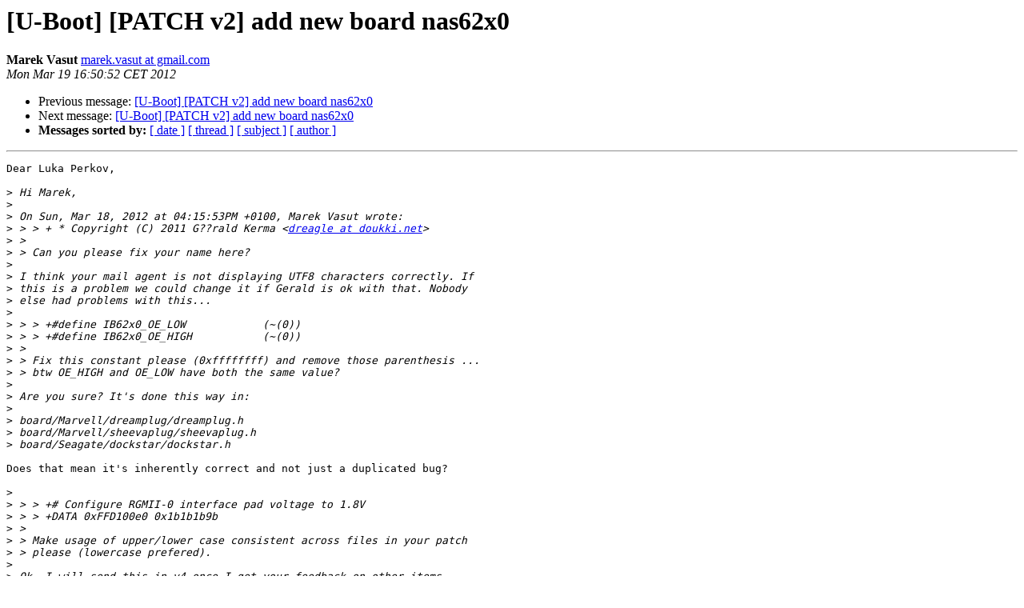

--- FILE ---
content_type: text/html
request_url: https://lists.denx.de/pipermail/u-boot/2012-March/120544.html
body_size: 2191
content:
<!DOCTYPE HTML PUBLIC "-//W3C//DTD HTML 3.2//EN">
<HTML>
 <HEAD>
   <TITLE> [U-Boot] [PATCH v2] add new board nas62x0
   </TITLE>
   <LINK REL="Index" HREF="index.html" >
   <LINK REL="made" HREF="mailto:u-boot%40lists.denx.de?Subject=Re%3A%20%5BU-Boot%5D%20%5BPATCH%20v2%5D%20add%20new%20board%20nas62x0&In-Reply-To=%3C201203191650.52310.marex%40denx.de%3E">
   <META NAME="robots" CONTENT="index,nofollow">
   <META http-equiv="Content-Type" content="text/html; charset=us-ascii">
   <LINK REL="Previous"  HREF="120475.html">
   <LINK REL="Next"  HREF="120584.html">
 </HEAD>
 <BODY BGCOLOR="#ffffff">
   <H1>[U-Boot] [PATCH v2] add new board nas62x0</H1>
    <B>Marek Vasut</B> 
    <A HREF="mailto:u-boot%40lists.denx.de?Subject=Re%3A%20%5BU-Boot%5D%20%5BPATCH%20v2%5D%20add%20new%20board%20nas62x0&In-Reply-To=%3C201203191650.52310.marex%40denx.de%3E"
       TITLE="[U-Boot] [PATCH v2] add new board nas62x0">marek.vasut at gmail.com
       </A><BR>
    <I>Mon Mar 19 16:50:52 CET 2012</I>
    <P><UL>
        <LI>Previous message: <A HREF="120475.html">[U-Boot] [PATCH v2] add new board nas62x0
</A></li>
        <LI>Next message: <A HREF="120584.html">[U-Boot] [PATCH v2] add new board nas62x0
</A></li>
         <LI> <B>Messages sorted by:</B> 
              <a href="date.html#120544">[ date ]</a>
              <a href="thread.html#120544">[ thread ]</a>
              <a href="subject.html#120544">[ subject ]</a>
              <a href="author.html#120544">[ author ]</a>
         </LI>
       </UL>
    <HR>  
<!--beginarticle-->
<PRE>Dear Luka Perkov,

&gt;<i> Hi Marek,
</I>&gt;<i> 
</I>&gt;<i> On Sun, Mar 18, 2012 at 04:15:53PM +0100, Marek Vasut wrote:
</I>&gt;<i> &gt; &gt; + * Copyright (C) 2011 G??rald Kerma &lt;<A HREF="http://lists.denx.de/mailman/listinfo/u-boot">dreagle at doukki.net</A>&gt;
</I>&gt;<i> &gt; 
</I>&gt;<i> &gt; Can you please fix your name here?
</I>&gt;<i> 
</I>&gt;<i> I think your mail agent is not displaying UTF8 characters correctly. If
</I>&gt;<i> this is a problem we could change it if Gerald is ok with that. Nobody
</I>&gt;<i> else had problems with this...
</I>&gt;<i> 
</I>&gt;<i> &gt; &gt; +#define IB62x0_OE_LOW		(~(0))
</I>&gt;<i> &gt; &gt; +#define IB62x0_OE_HIGH		(~(0))
</I>&gt;<i> &gt; 
</I>&gt;<i> &gt; Fix this constant please (0xffffffff) and remove those parenthesis ...
</I>&gt;<i> &gt; btw OE_HIGH and OE_LOW have both the same value?
</I>&gt;<i> 
</I>&gt;<i> Are you sure? It's done this way in:
</I>&gt;<i> 
</I>&gt;<i> board/Marvell/dreamplug/dreamplug.h
</I>&gt;<i> board/Marvell/sheevaplug/sheevaplug.h
</I>&gt;<i> board/Seagate/dockstar/dockstar.h
</I>
Does that mean it's inherently correct and not just a duplicated bug?

&gt;<i> 
</I>&gt;<i> &gt; &gt; +# Configure RGMII-0 interface pad voltage to 1.8V
</I>&gt;<i> &gt; &gt; +DATA 0xFFD100e0 0x1b1b1b9b
</I>&gt;<i> &gt; 
</I>&gt;<i> &gt; Make usage of upper/lower case consistent across files in your patch
</I>&gt;<i> &gt; please (lowercase prefered).
</I>&gt;<i> 
</I>&gt;<i> Ok. I will send this in v4 once I get your feedback on other items.
</I>
Thanks

&gt;<i> 
</I>&gt;<i> &gt; &gt; +#define CONFIG_SKIP_LOWLEVEL_INIT	/* disable board lowlevel_init 
</I>*/
&gt;<i> &gt; 
</I>&gt;<i> &gt; Are you sure you want to skip lowlevel init? It'll break cache setup etc.
</I>&gt;<i> &gt; I believe.
</I>&gt;<i> 
</I>&gt;<i> I will retest and send v4 once I get your feedback on other items.
</I>
Ok, what's the result? From IRC I take it you must define this ... why?
&gt;<i> 
</I>&gt;<i> &gt; &gt; +# define CONFIG_SYS_PROMPT	&quot;IB-NAS6210 # &quot;
</I>&gt;<i> &gt; &gt; +#elif CONFIG_BOARD_IS_IB_NAS6220
</I>&gt;<i> &gt; &gt; +# define CONFIG_SYS_PROMPT	&quot;IB-NAS6220 # &quot;
</I>&gt;<i> &gt; &gt; +#else
</I>&gt;<i> &gt; &gt; +# error Unknown RaidSonic ICY BOX board specified
</I>&gt;<i> &gt; &gt; +#endif
</I>&gt;<i> &gt; 
</I>&gt;<i> &gt; Please make the prompt like &quot;=&gt; &quot; so we can run tests on this :)
</I>&gt;<i> 
</I>&gt;<i> Ok.
</I>&gt;<i> 
</I>&gt;<i> &gt; &gt; +#define CONFIG_MVSATA_IDE_USE_PORT0
</I>&gt;<i> &gt; &gt; +# ifdef CONFIG_BOARD_IS_IB_NAS6210
</I>&gt;<i> &gt; &gt; +#  undef CONFIG_SYS_IDE_MAXBUS
</I>&gt;<i> &gt; &gt; +#  define CONFIG_SYS_IDE_MAXBUS		1
</I>&gt;<i> &gt; &gt; +#  undef CONFIG_SYS_IDE_MAXDEVICE
</I>&gt;<i> &gt; &gt; +#  define CONFIG_SYS_IDE_MAXDEVICE	1
</I>&gt;<i> &gt; &gt; +# elif CONFIG_BOARD_IS_IB_NAS6220
</I>&gt;<i> &gt; &gt; +#  define CONFIG_MVSATA_IDE_USE_PORT1
</I>&gt;<i> &gt; &gt; +# endif
</I>&gt;<i> &gt; &gt; +#define CONFIG_SYS_ATA_IDE0_OFFSET	KW_SATA_PORT0_OFFSET
</I>&gt;<i> &gt; &gt; +# ifdef CONFIG_BOARD_IS_IB_NAS6220
</I>&gt;<i> &gt; &gt; +#  define CONFIG_SYS_ATA_IDE1_OFFSET	KW_SATA_PORT1_OFFSET
</I>&gt;<i> &gt; &gt; +# endif
</I>&gt;<i> &gt; &gt; +#endif /* CONFIG_CMD_IDE */
</I>&gt;<i> &gt; 
</I>&gt;<i> &gt; please don't use this &quot;#[space][space]define&quot; convention.
</I>&gt;<i> 
</I>&gt;<i> I must disagree here. This is more readable and there are many examples
</I>&gt;<i> in u-boot that use that syntax:
</I>&gt;<i> 
</I>&gt;<i> $ egrep '#[ ]+define' * -r | wc -l
</I>&gt;<i> 12557
</I>
Again, the fact that it's used doesn't mean it's correct. It's not more readable 
actually, it's readable in the same way given you have good editor. Also, 
doesn't checkpatch.pl caugh on this stuff ?
&gt;<i> 
</I>&gt;<i> &gt; The patch looks good otherwise )
</I>&gt;<i> 
</I>&gt;<i> Cool. Thanks for reviewing.
</I>
You're welcome ;-)

&gt;<i> 
</I>&gt;<i> Bye,
</I>&gt;<i> Luka
</I>
Best regards,
Marek Vasut
</PRE>











































































































































<!--endarticle-->
    <HR>
    <P><UL>
        <!--threads-->
	<LI>Previous message: <A HREF="120475.html">[U-Boot] [PATCH v2] add new board nas62x0
</A></li>
	<LI>Next message: <A HREF="120584.html">[U-Boot] [PATCH v2] add new board nas62x0
</A></li>
         <LI> <B>Messages sorted by:</B> 
              <a href="date.html#120544">[ date ]</a>
              <a href="thread.html#120544">[ thread ]</a>
              <a href="subject.html#120544">[ subject ]</a>
              <a href="author.html#120544">[ author ]</a>
         </LI>
       </UL>

<hr>
<a href="http://lists.denx.de/mailman/listinfo/u-boot">More information about the U-Boot
mailing list</a><br>
</body></html>
